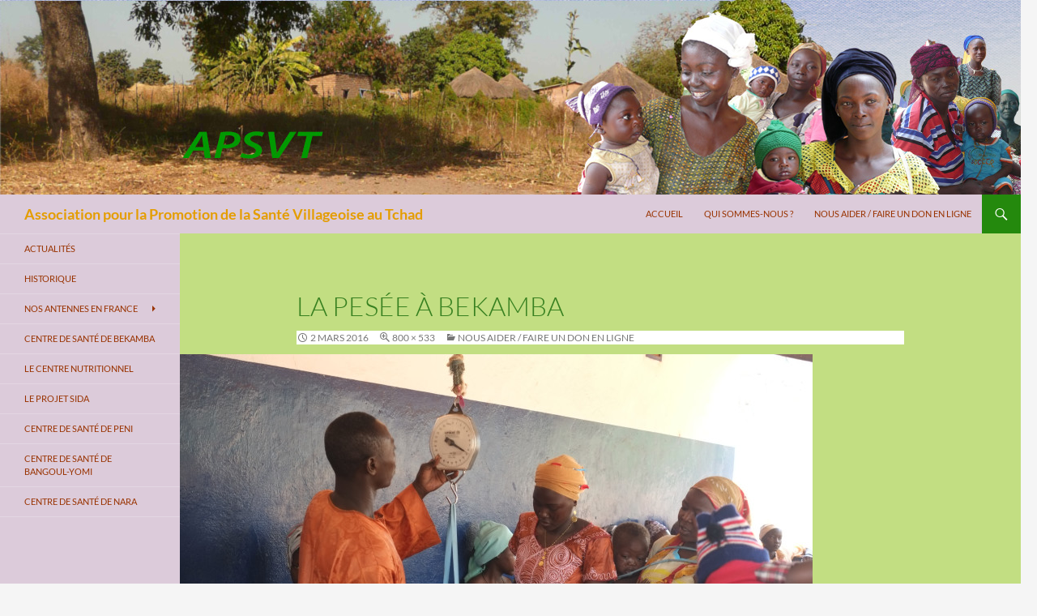

--- FILE ---
content_type: text/css
request_url: http://apsvt.fr/wp-content/themes/twentyfourteen-enfant/style.css?ver=20241112
body_size: 1119
content:
	
	/*
Theme name: twentyfourteen-enfant
Author: peter
Template: twentyfourteen
*/

/*couleur de l'arriere-plan mauve pâle*/
body {
    background: #DDBCC;
}
/*end couleur de l'arriere-plan mauve pâle*/


/*couleur du nom du site ocre*/
.site-title a,
.site-title a:hover {
    color: #E49D00;
}
/*end couleur du nom du site */


/*couleur de fond du content vert d'eau*/
.site {
    background-color: #C2DE82;
}
/*end couleur de fond du content vert d'eau*/


/*couleur de fond du contenu dans le content vert d'eau */
.site-content .entry-content,
.site-content .entry-summary,
.page-content {
    background-color: #C2DE82;
}
/*end couleur de fond du contenu dans le content vert d'eau*/


/*couleur du fonds des titres dans le body vert d'eau*/
.site-content .entry-header {
    background-color: #C2DE82;
}
/* end couleur du fonds des titres dans le body vert d'eau*/


/*élargir la zone de content à 750px */
.site-content .entry-header,
.site-content .entry-content,
.site-content .entry-summary,
.site-content .entry-meta,
.page-content {
    margin: 0 auto;
    max-width: 750px;
}
/* end code élargir la zone de content à 750px */


/* couleur des textes en vert foncé */
body,
button,
input,
select,
textarea {
    color: #378020;
}
/* end couleur des textes en vert foncé  */


/*fond du menu horizontal en mauve*/
.site-header {
    background-color: #DCCBDA;
}
/* end fond du menu horizontal en mauve*/

/*couleur du texte des menus ocre*/           
.site-navigation a {           
color: #993300;       
}           
/* end couleur du texte des menus ocre*/   

/* menu principal couleur de touche de menu au survol ocre */
    .primary-navigation li:hover > a,
    .primary-navigation li.focus > a {
        background-color: #E49D00;
}
/* end menu principal couleur de touche de menu  en  survol ocre */


/* menu principal couleur de touche du sous-menu ocre  */
    .primary-navigation ul ul {
        background-color: #E49D00;
}
/*end menu principal couleur de touche du sous-menu ocre */
/*sidebar sous-menu couleur du texte blanc */
.secondary-navigation ul ul a {
       color: #FFFFFF;
}
/* end sidebar sous-menu couleur du texte blanc */

/* menu principal couleur de touche du sous-menu au survol ocre */
    .primary-navigation ul ul a:hover,
    .primary-navigation ul ul li.focus > a {
        background-color: #E49D00;
}
/* end menu principal couleur de touche du sous-menu au survol ocre */


/*fond de la sidebar principale à gauche en mauve */
#secondary {
    background-color: #DCCBDA;
}
/* end fond de la sidebar principale à gauche en mauve */


/* sidebar couleur de touche du menu vertical au survol ocre */
.secondary-navigation li:hover > a,
.secondary-navigation li.focus > a {
    background-color: #E49D00;
}
/* end sidebar couleur du fond de touche du menu vertical au survol ocre */


/*sidebar sous-menu couleur de touche ocre*/
.secondary-navigation ul ul {
    background-color: #E49D00;
}
/* end sidebar sous-menu couleur de touche ocre */


/* sidebar couleur de touche du sous-menu au survol ocre */
.secondary-navigation ul ul a:hover,
.secondary-navigation ul ul li.focus > a {
    background-color: #E49D00;
}
/* end sidebar couleur de touche du sous-menu au survol ocre */


/*fond du footer en mauve*/
.site-footer {
    background-color: #DCCBDA;
}
/* end fond du footer en mauve */


/* couleur du bas de la sidebar principale */
@media screen and (min-width: 1008px) {
    .site:before {
    background-color: #DCCBDA;
    }
/* end couleur du bas de la sidebar principale */


/* couleur lien dans le footer vert foncé*/
.site-info a {
    color: #378020;
}
/* end couleur lien dans le footer vert foncé */


/* couleur lien dans le footer au survol ocre */
.site-info a:hover {
    color: #FF8B00;
}
/* end couleur lien dans le footer au survol ocre */


/* 3 div équivalentes dans le footer*/
.footer-left-content {
    width: 33%;
    float: left;
    text-align: left;
}
.footer-median-content {
    width: 33%;
        float: left;
    text-align: center;
}
.footer-right-content {
    width: 33%;
    float: right;
    text-align: right;
}
/* end 3 div dans le footer*/